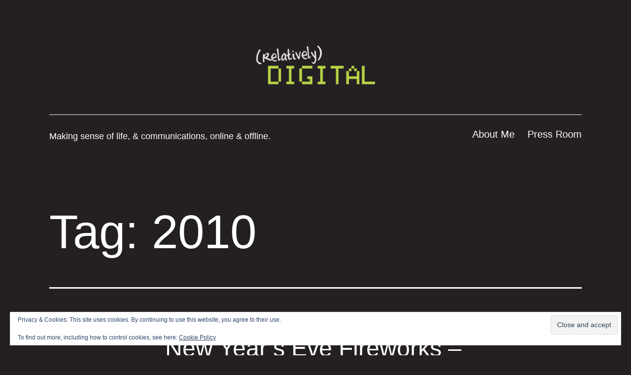

--- FILE ---
content_type: text/plain
request_url: https://www.google-analytics.com/j/collect?v=1&_v=j102&a=1387612293&t=pageview&_s=1&dl=http%3A%2F%2Frelativelydigital.com%2Ftag%2F2010%2F&ul=en-us%40posix&dt=2010&sr=1280x720&vp=1280x720&_u=IEBAAEABAAAAACAAI~&jid=8438549&gjid=2043727191&cid=1085966787.1766972569&tid=UA-5530944-7&_gid=1353257634.1766972569&_r=1&_slc=1&z=421878107
body_size: -287
content:
2,cG-NSZEPYJ8X4